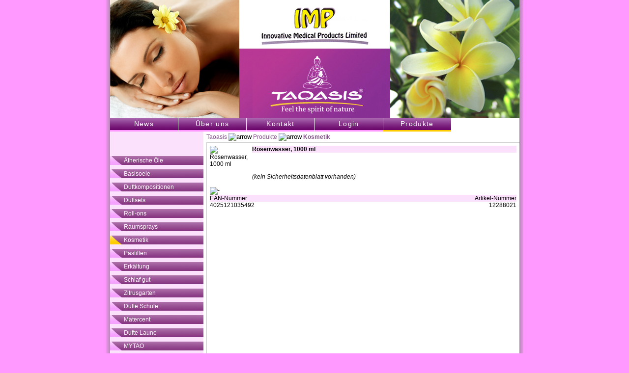

--- FILE ---
content_type: text/html
request_url: https://www.imp-steinhausen.ch/default.asp?PROJECTID=239&DOCID=2515
body_size: 4151
content:

<!DOCTYPE html><html lang="de-CH">

<head>
	<title>IMP Innovative Medical Products Limited - Kosmetik - 2515</title>
	<meta charset="UTF-8" />
	<meta name="generator" content="wps-system gmbh" />
	<meta name="audience" content="alle" />
	<meta name="page-topic" content="Medizin, Therapie, Verkauf, Dienstleistung" />
	<meta name="keywords" content="taoasis aromatherapie wellness dufte schule" />
	<meta name="description" content="taoasis aromatherapie wellness dufte schule Kosmetik" />
	<meta name="author" content="www.wps-system.ch" />
	<meta name="publisher" content="wps-system gmbh - grabenstrasse 7a - 6340 baar" />
	<meta name="copyright" content="(c) by wps-system gmbh - grabenstrasse 7a - 6340 baar" />
	<meta name="language" content="de" />
	<meta name="robots" content="index,follow" />
	<link rel="shortcut icon" href="/WPS/WebSites/icons/imp-steinhausen.ico" />
	<script src="/WPS/js/jquery-3.6.0.min.js"></script>
	<script>
		var jQuery19 = $.noConflict();
	</script>
	<link rel="stylesheet" type="text/css" href="/WPS/js/lightbox2/src/css/lightbox.css" />
	<link rel="stylesheet" type="text/css" href="/WPS/WPSstyles/WPScontentR4-4.css" />
	<link rel="stylesheet" type="text/css" href="/WPS/WPSstyles/WPS_027_Center.css" />
	<style type="text/css">
		* html body * { overflow:visible; }
		* html iframe, * html frame { overflow:auto; }
		* html frameset { overflow:hidden; }
		#content { max-height:none;overflow:inherit; }
		#actuality { height:0px; }
	</style>
	<style type="text/css" id="style-1-cropbar-clipper"> /* Copyright 2014 Evernote Corporation. All rights reserved. */
	.en-markup-crop-options {
		top:18px !important;
		left:50% !important;
		margin-left:-100px !important;
		width:200px !important;
		border:2px rgba(255,255,255,.38) solid !important;
		border-radius:4px !important;
	}
	.en-markup-crop-options div div:first-of-type {
		margin-left:0px !important;
	}
	</style>
	<link rel="stylesheet" type="text/css" href="/WPS/css/RWD/WPS_027_Center.css" />
	<link rel="stylesheet" type="text/css" href="/WPS/sidr/jquery.sidr.light.css" />
	<script src="/WPS/sidr/jquery.sidr.min.js"></script>
	<meta name="viewport" content="width=device-width,initial-scale=1,maximum-scale=1" />
	<link rel="stylesheet" type="text/css" href="/WPS/css/mobile_WPS.css" />
	<script>
		jQuery19(document).ready(function(){
			jQuery19('#md_mobile_left').sidr({
				name:'sidr-left',
				side:'left',
				source:'#content_sidr_left'
			});
			jQuery19('#md_mobile_right').sidr({
				name:'sidr-right',
				side:'right',
				source:'#content_sidr_right'
			});
		});
	</script>
	<style>
		.modal {
			display: none;
			position: fixed;
			z-index: 1000;
			padding-top: 60px;
			left: 0;
			top: 0;
			width: 100%;
			height: 100%;
			overflow: auto;
			background-color: rgba(0,0,0,0.4);
		}
		.modal_content {
			background-color: #fefefe;
			margin: auto;
			padding: 1em;
			border: 1px solid #888;
			width: 50%;
		}
		.close {
			color: #aaaaaa;
			float: right;
			font-size: 28px;
			font-weight: bold;
		}
		.close:hover,
		.close:focus {
			color: #000;
			text-decoration: none;
			cursor: pointer;
		}
	</style>
</head>

<body>
<div id="content_sidr_left" style="display:none;">
	<div id="md_Navigation">
	<div>
	<ul>
		<li><a href="/default.asp?PROJECTID=114" >News</a>
		<ul>			
			<li><a href="/default.asp?PROJECTID=151" >Taoasis-News</a></li>
			<li><a href="/default.asp?PROJECTID=145" >Datenschutz</a></li>
			<li><a href="/default.asp?PROJECTID=207" >Fachbeiträge und Pr...</a></li>
		</ul>
		</li>
		<li><a href="/default.asp?PROJECTID=47" >Über uns</a>
		<ul>			
			<li><a href="/default.asp?PROJECTID=54" >Standort</a></li>
			<li><a href="/default.asp?PROJECTID=55" >Geschichte</a></li>
			<li><a href="/default.asp?PROJECTID=135" >Team</a></li>
		</ul>
		</li>
		<li><a href="/default.asp?PROJECTID=5" >Kontakt</a></li>
		<li><a href="/default.asp?PROJECTID=146" >Login</a>
		<ul>			
			<li><a href="/default.asp?PROJECTID=148" >Sitemap</a></li>
			<li><a href="/default.asp?PROJECTID=19" >Bestell-Listen</a></li>
		</ul>
		</li>
		<li><a href="/default.asp?PROJECTID=232" >Produkte</a>
		<ul>			
			<li><a href="/default.asp?PROJECTID=233" >Ätherische Öle</a></li>
			<li><a href="/default.asp?PROJECTID=234" >Basisoele</a></li>
			<li><a href="/default.asp?PROJECTID=235" >Duftkompositionen</a></li>
			<li><a href="/default.asp?PROJECTID=236" >Duftsets</a></li>
			<li><a href="/default.asp?PROJECTID=237" >Roll-ons</a></li>
			<li><a href="/default.asp?PROJECTID=238" >Raumsprays</a></li>
			<li><a href="/default.asp?PROJECTID=239"  class="act">Kosmetik</a></li>
			<li><a href="/default.asp?PROJECTID=240" >Pastillen</a></li>
			<li><a href="/default.asp?PROJECTID=241" >Erkältung</a></li>
			<li><a href="/default.asp?PROJECTID=242" >Schlaf gut</a></li>
			<li><a href="/default.asp?PROJECTID=243" >Zitrusgarten</a></li>
			<li><a href="/default.asp?PROJECTID=244" >Dufte Schule</a></li>
			<li><a href="/default.asp?PROJECTID=245" >Matercent</a></li>
			<li><a href="/default.asp?PROJECTID=246" >Dufte Laune</a></li>
			<li><a href="/default.asp?PROJECTID=247" >MYTAO</a></li>
			<li><a href="/default.asp?PROJECTID=248" >Baldini</a></li>
			<li><a href="/default.asp?PROJECTID=249" >Literatur</a></li>
			<li><a href="/default.asp?PROJECTID=250" >Diverses</a></li>
		</ul>
		</li>
	</ul>
	</div>
	</div>
</div>
<div id="content_sidr_right" style="display:none;">
	<div id="md_mobile_text">IMP<br />
Innovative Medical Products Limited<br />
Blickensdorferstrasse 4<br />
Postfach 327<br />
6312 Steinhausen<br />
		<br /><br />
		<form action="/?FUNCTION=LOGIN" method="post">
			<input type="hidden" name="PROJECTID" value="239" />
			<input type="submit" class="formSubmit" value="Login" title="am System anmeldenx" tabindex="2" />
		</form>
	</div>
</div>
<div id="md_mobile_header" class="hide_on">
	<div style="position:relative;margin:0px;width:40px;height:100%;float:right;padding-top:0.75em;padding-left:0.75em;padding-right:0.75em;">
		<a href="#right-menu" id="md_mobile_right" class="md_menu_right">
			<img style="position:absolute;width:20px;background-color:transparent;color:#FFF;font-weight:bold;border:none;z-index:1;left:6px;top:5px;" src="/WPS/images/md_info.webp" alt="Information" />
		</a>
	</div>
	<a href="/default.asp?PROJECTID=2"><img id="mobile_logo" src="/www.imp-steinhausen.ch.png" title="IMP Innovative Medical Products Limited" alt="IMP Innovative Medical Products Limited" /></a>
	<div style="position:relative;margin:0px;width:0px;height:100%;float:left;padding-top:0.75em;padding-left:0.75em;padding-right:0.75em;">
		<a href="#left-menu" id="md_mobile_left" class="md_menu_left">
			<div style="position:absolute;width:5px;background-color:transparent;color:#FFF;font-weight:bold;border:none;height:20px;z-index:1;left:40px;top:4px;"></div>
			<div></div>
			<div></div>
			<div></div>
		</a>
	</div>
</div>
<img id="mobile_header" src="/WPS/images/empty.webp" alt="empty" style="display:none;" />
<div id="md_actual_content">
<div id="root">
<div id="main">
<div id="subtitle">
		<table width="100%" cellpadding="0" cellspacing="0">
			<tr>
				<td align="center"><a href="/"><img src="/public/027/subtitle0/subtitle03.png" title="IMP Innovative Medical Products Limited" alt="IMP Innovative Medical Products Limited" /></a>
				</td>
			</tr>
		</table>
</div>
<div id="mainmenu">
	<ul>
		<li><a href="/default.asp?PROJECTID=114">News</a></li>
		<li><a href="/default.asp?PROJECTID=47">Über uns</a></li>
		<li><a href="/default.asp?PROJECTID=5">Kontakt</a></li>
		<li><a href="/default.asp?PROJECTID=146">Login</a></li>
		<li class="mark"><a href="/default.asp?PROJECTID=232">Produkte</a></li>
	</ul>
</div>

<div id="actualpathmenu">
	<ul>
		<li><a href="/default.asp?PROJECTID=2" title="Taoasis">Taoasis</a></li>
		<li><img id="bullet" style="width:15px;height:15px;margin-left:3px;margin-right:3px;" src="/WPS/images/right_arrow.webp" alt="arrow" /></li>
		<li><a href="/default.asp?PROJECTID=232" title="Produkte">Produkte</a></li>
		<li><img id="bullet" style="width:15px;height:15px;margin-left:3px;margin-right:3px;" src="/WPS/images/right_arrow.webp" alt="arrow" /></li>
		<li><a href="/default.asp?PROJECTID=239" title="Kosmetik"><b>Kosmetik</b></a></li>
	</ul>
</div>
<div id="submenu">
	<ul>
		<li class="WPSBackgroundImage"><a href="/default.asp?PROJECTID=233">Ätherische Öle</a></li>
		<li class="WPSBackgroundImage"><a href="/default.asp?PROJECTID=234">Basisoele</a></li>
		<li class="WPSBackgroundImage"><a href="/default.asp?PROJECTID=235">Duftkompositionen</a></li>
		<li class="WPSBackgroundImage"><a href="/default.asp?PROJECTID=236">Duftsets</a></li>
		<li class="WPSBackgroundImage"><a href="/default.asp?PROJECTID=237">Roll-ons</a></li>
		<li class="WPSBackgroundImage"><a href="/default.asp?PROJECTID=238">Raumsprays</a></li>
		<li class="WPSBackgroundImageSelected"><a href="/default.asp?PROJECTID=239">Kosmetik</a></li>
		<li class="WPSBackgroundImage"><a href="/default.asp?PROJECTID=240">Pastillen</a></li>
		<li class="WPSBackgroundImage"><a href="/default.asp?PROJECTID=241">Erkältung</a></li>
		<li class="WPSBackgroundImage"><a href="/default.asp?PROJECTID=242">Schlaf gut</a></li>
		<li class="WPSBackgroundImage"><a href="/default.asp?PROJECTID=243">Zitrusgarten</a></li>
		<li class="WPSBackgroundImage"><a href="/default.asp?PROJECTID=244">Dufte Schule</a></li>
		<li class="WPSBackgroundImage"><a href="/default.asp?PROJECTID=245">Matercent</a></li>
		<li class="WPSBackgroundImage"><a href="/default.asp?PROJECTID=246">Dufte Laune</a></li>
		<li class="WPSBackgroundImage"><a href="/default.asp?PROJECTID=247">MYTAO</a></li>
		<li class="WPSBackgroundImage"><a href="/default.asp?PROJECTID=248">Baldini</a></li>
		<li class="WPSBackgroundImage"><a href="/default.asp?PROJECTID=249">Literatur</a></li>
		<li class="WPSBackgroundImage"><a href="/default.asp?PROJECTID=250">Diverses</a></li>
	</ul>
</div>

<div id="content">
		<a id="navigation-top"></a>
<!-- Anzeigeskript: Disp_ProductsWithoutPriceE.asp -->
	<div class="WPSEditDocument">
		<table cellpadding="0" cellspacing="0" width="100%">
			<tr>
				<div class="WPSEditDocument">
					<table border="0" cellpadding="0" cellspacing="0" width="100%">
						<tr>
							<td valign="top" width="200">
								<table cellpadding="0" cellspacing="0" width="100%">
									<tr>
										<td valign="top"><img class="foto" src="http://taoasis.com/images/product-detail/product_12288021.jpg" width="190" alt="Rosenwasser, 1000 ml" /></td>
									</tr>
								</table></td><td style="padding-right:6px;">&nbsp;</td>
							<td valign="top" align="left" width="100%">
								<table cellpadding="0" cellspacing="0" width="100%">
									<tr>
										<td style="background-color:#fce1fc;"><b>Rosenwasser, 1000 ml</b></td>
									</tr>
									<tr>
										<td align="left" valign="top">&nbsp;</td>
									</tr>
									<tr>
										<td align="left" valign="top">&nbsp;</td>
									</tr>
									<tr>
										<td align="left" valign="top">
								<br /><em>(kein Sicherheitsdatenblatt vorhanden)</em>
										</td>
									</tr>
									<tr>
										<td align="left" valign="top">&nbsp;</td>
									</tr>
								</table></td>
						</tr>
						<tr><td><img src="/WPS/images/spacer.gif" width="1" height="1" alt="-" /></td></tr>
					</table>
				</div>
					<table cellpadding="0" cellspacing="0" style="background-color:#fce1fc;" width="100%">
						<tr valign="middle">
							<td align="left" width="200" nowrap="nowrap">EAN-Nummer</td>
							<td>
							<table cellpadding="0" cellspacing="0" width="100%">
								<tr>
									<td align="left" width="100%" nowrap="nowrap">&nbsp;</td>
									<td align="right" width="86" nowrap="nowrap">Artikel-Nummer</td>
								</tr>
							</table></td>
						</tr>
					</table>
					<table cellpadding="0" cellspacing="0" width="100%">
					<tr >
						<td  align="left" valign="middle" width="200" nowrap="nowrap">
							4025121035492</td>
						<td>
						<table width="100%" cellpadding="0" cellspacing="0">
							<tr>
							<td align="left" valign="middle" width="355">
								&nbsp;</td>
							<td align="right" valign="middle" nowrap="nowrap">
								12288021
							</td>
							</tr>
						</table>
						</td>
					</tr>
					</table></div>
<div id="mobile_footer_spacer" class="hide_on"></div>
<div id="mobile_footer" class="hide_on">
	<p style="padding:0;margin:0;border:0;">IMP Innovative Medical Products Limited<br /><a href="tel:+41417402303"><img src="/WPS/images/phone.webp" title="Telefon" alt="" /></a></p>
</div>
<div id="newsmenu">IMP<br/>
Innovative Medical Products Limited<br/>
Blickensdorferstrasse 4<br/>
Postfach 327<br/>
6312 Steinhausen<br/>
<br/>
Telefon: +41 41 740 23 03<br/>
Fax: +41 41 740 21 44<br/>
<br/>
<a href="mailto:info@imp-steinhausen.ch">info@imp-steinhausen.ch</a>
</div>
<div id="footer">
	<div class="align_right">© 2026 by IMP Innovative Medical Products Limited</div>
</div>
</div>

<!-- Google tag (gtag.js) -->
<script async src="https://www.googletagmanager.com/gtag/js?id=G-JT818YM3C0"></script>
<script>
	window.dataLayer = window.dataLayer || [];
	function gtag(){dataLayer.push(arguments);}
	gtag('js', new Date());

	gtag('config', 'G-JT818YM3C0');
</script>

<div style="clear:both;float:left;padding-bottom:5px;">&nbsp;</div>
	</div>
	<script src="/WPS/js/lightbox2/src/js/lightbox.js"></script>
	</body>
</html>

--- FILE ---
content_type: text/css
request_url: https://www.imp-steinhausen.ch/WPS/WPSstyles/WPScontentR4-4.css
body_size: 518
content:
html{height:100%;}
div{border:0;padding:0;margin:0;}
#footer div.align_left{float:left;}
#footer div.align_right{float:right;}
#footer div.align_left250{float:left;width:250px;}
#functionmenu div.align_left{float:left;padding-right:5px;}
#content div.text-align_center{text-align:center;}
#content div.padding-top{padding-top:10px;}
h1,h2,h3{line-height:120%;}
.formSubmit{cursor:pointer;color:black;}
.ad{position:absolute;top:10px;right:10px;}
.divDropTitle{margin-bottom:2px;margin-top:14px;padding-left:2px;background-image:url('/WPS/images/more.gif');background-repeat:no-repeat;background-position:top right;overflow:hidden;cursor:pointer;}
.divDropContent{border:1px solid #317082;visibility:hidden;height:0px;margin-top:5px;padding-left:5px;padding-right:5px;padding-top:5px;overflow:hidden;position:relative;}
.divDropContentSlidedDown{padding:1px;font-size:0.9em;position:relative;}
.accesskey{display:none;}
.WPSEditProject_wo_overflow {}
.WPSEditDocument_wo_overflow{overflow:hidden;}
.WPSNo_cellpadding_cellspacing{border-collapse:collapse;padding:0;}
.WPSStandard_padding_and_width{width:100%;border:0;padding-top:2px;padding-bottom:2px;}
.form_ident {width: 300px;}
.WPSZero_padding{width:100%;border:0;padding:0;}
.WPSWidth100Percent{width:100%;}
.WPSWidth200{width:200px;}
.WPSVerticalTop{vertical-align:top;}
.WPSWidth100Percent_no_cellpadding_cellspacing{width:100%;border-collapse:collapse;padding:0;}

--- FILE ---
content_type: text/css
request_url: https://www.imp-steinhausen.ch/WPS/WPSstyles/WPS_027_Center.css
body_size: 2272
content:
#root {
font-size:10pt;
color:#000;
font-family:arial,helvetica,sans-serif;
font-weight:normal;
margin:0;
width:100%;
}

#main {
width:850px;margin:0 auto;margin-top:0px;border:0px solid #ccc;min-height:621px;background-color:#FFF;background-image:url(/public/027/taoasis-background.png);background-repeat:repeat-y;
}

/* --- mainmenuBG ----------------------------------------------------- */

#mainmenuBG {
background-color:#FFF;
position:relative;
right:0;
top:0;
height:100px;
width:700px;
margin:0;
padding:0;
float:right;
}

/* --- subtitle --------------------------------------------------------- */

#subtitle {
position:relative;
width:850px;
height:240px;
float:left;
}

/* --- mainmenu --------------------------------------------------------- */

#mainmenu {
z-index:100;
clear:both;
position:relative;
margin-left:9px;
height:28px;
letter-spacing:0.1em;
overflow:hidden;
}

#mainmenu a:hover {
font-size:14px;
color:#FFF;
background:url(/public/027/mainmenu_lila_gelb.gif) no-repeat;
}

#mainmenu a {
display:block;
font-size:14px;
font-weight:normal;
color:#FFF;
text-decoration:none;
text-align:center;
padding:4px 7px 8px 7px;
width:124px;
}

#mainmenu ul {
display:inline;
left:-999em;
padding:0;
margin:0;
}

#mainmenu li {
display:block;
float:left;
margin:0;
padding:0 7px 0 0;
width:131px;
background:url(/public/027/mainmenu_lila.gif) no-repeat;
border-left:1px solid #FFF;
}

#mainmenu li.mark {
background:url(/public/027/mainmenu_lila_gelb.gif) no-repeat;
}

#mainmenu li:first-child {
border-left:0px solid #FFF;
}

/* --- actualpathmenu --------------------------------------------------- */

#actualpathmenu {
position:relative;
top:0;
left:200px;      /* horizontal position */
width:630px;
height:16px;
margin:0;
padding:3px;
padding-left:5px;
font-weight:normal;
border-bottom:0px solid #ccc;
overflow:hidden;
}

#actualpathmenu ul {
display:inline;
}

#actualpathmenu li {
display:block;
float:left;
}

#actualpathmenu li a {
color:#84508A;
}

#actualpathmenu li a:hover {
color:#84508A;
text-decoration:underline;
}

/* --- submenu ---------------------------------------------------------- */

#submenu {
position:relative;
top:28px;
left:9px;
width:190px;
float:left;
}

#submenu a:hover {
color:#FFF;
background:url(/public/027/subselected.gif);
}

#submenu li.marked {
color:#FFF;
background:url(/public/027/subselected.gif);
}

#submenu a {
display:block;
font-size:9pt;
font-weight:normal;
width:174px;
height:16px;
color:#FFF;
text-decoration:none;
padding-left:16px;
padding-top:2px;
}

#submenu ul {
display:inline;
padding:0 0 0 0;
}

#submenu li {
display:block;
float:left;
height:18px;
text-indent:1em;
margin-bottom:9px;
width:190px;
}

#submenu li a {
display:block;
float:left;
text-indent:1em;
}

#submenu .WPSBackgroundImage {
background-image:url(/public/027/sub.gif);
}

#submenu .WPSBackgroundImageSelected {
background-image:url(/public/027/subselected.gif);
}

/* --- content ---------------------------------------------------------- */

#content {
position:relative;
width:624px;
margin:0;
top:0;
right:8px;
padding:6px;
min-height:700px;
max-height:700px;
border-top:1px solid #ccc;
border-left:1px solid #ccc;
float:right;
}

.itembackground {
background-color:#FFEBD4;
}

.marktitle {
background-color:#D69F79;
color:white;
font-weight:normal;
text-decoration:none;
padding:3px;
}

.coursetitle {
background-color:#00538c;
color:white;
font-weight:bold;
padding:3px;
}

.full {
background-color:#43C700;
color:white;
font-weight:normal;
text-decoration:none;
padding:3px;
}

.canceled {
background-color:#9AC8FF;
color:white;
font-weight:normal;
text-decoration:none;
padding:3px;
}

.noofusers {
background-color:#D69F79;
color:white;
font-weight:normal;
text-decoration:none;
padding:3px;
}

.date {
background-color:#D69F79;
color:white;
font-weight:normal;
text-decoration:none;
padding:3px;
}

.top {
text-align:right;
margin:0;
margin-bottom:1em;
clear:both;
}

/* --- footer ----------------------------------------------------------- */

#footer {
clear:both;
position:relative;
border-top:3px solid #F9F;
background-color:#606;
color:#FFF;
width:827px;
margin:0;
top:0;
left:9px;
padding:3px;
height:15px;
}

#footer td {
color:#FFF;
}

/* --- newsmenu --------------------------------------------------------- */

#newsmenu {
position:relative;
width:192px;
margin:0;
top:40px;
padding:0;
padding-top:8px;
padding-left:6px;
text-align:center;
float:left;
}

/* --- editmenu --------------------------------------------------------- */

#editmenu {
position:fixed;
top:4px;
right:10px;
width:22px;
height:22px;
margin:0;
padding:0;
}

/* --- printmenu -------------------------------------------------------- */

#printmenu {
/*	background-color:#E6E6E6;*/
z-index:500;
position:absolute;
top:10px;
right:34px;
width:21px;
height:21px;
margin:0;
border:0 solid #F7FAD9;
padding:0;
}

/* --- diverse ---------------------------------------------------------- */

table {
border-collapse:collapse;
empty-cells:show;
border:0;
}

th, td {
border:0;
padding:0;
}

img {
border:0 solid #000;
}

body {
background-color:#F9F;
font-size:9pt;
color:#000;
font-family:arial,helvetica,sans-serif;
font-weight:normal;
margin:0;
}

.titlecontent {
margin:0.1em 0 1em 0;
background-color:#E6E6E6;
padding:0.4em;
border:1px solid #999;
border-bottom:1px solid #000;
border-right:1px solid #000;
}

.sectiontitle {
background-color:#DADADA;
padding:0.4em;
border:1px solid #999;
border-bottom:0px solid #000;
}

.message {
margin:0.1em 0 0.8em 0;
background-color:#FFFFCC;
padding:0.3em;
border:1px solid #999;
border-bottom:1px solid #000;
border-right:1px solid #000;
}

.success {
margin:0.1em 0 0.8em 0;
background-color:#CCFF99;
padding:0.3em;
border:1px solid #999;
border-bottom:1px solid #000;
border-right:1px solid #000;
text-align:center;
}

.error {
margin:0.1em 0 0.8em 0;
background-color:#FFC0CB;
padding:0.3em;
border:1px solid #999;
border-bottom:1px solid #000;
border-right:1px solid #000;
text-align:center;
}

.shoppingbasket {
background-color:#E6E6E6;
font-size:9pt;
}

p, th, td, a {
font-size:9pt;
color:#000;
font-family:arial,helvetica,sans-serif;
font-weight:normal;
}

th {
background-color:#E6E6E6;
text-align:right;
padding:4px;
padding-right:10px;
}

fieldset {
background-color:#E6E6E6;
border:1px solid #999;
padding:1em;
margin-left:0;
margin-right:0;
margin-bottom:1em;
}

a {
text-decoration:none;
border-bottom:0 dotted black;
color:#000000;
font-weight:normal;
}

a:hover {
text-decoration:underline;
}
a:visited {
color:#000000;
}

h1 {
font-size:1.5em;
font-weight:bold;
padding:0;
padding-bottom:20px;
margin:0;
color:#84508A;
}

h2 {
font-size:1.2em;
font-weight:bold;
padding:0;
margin:0;
color:#84508A;
}

h3 {
font-size:1.2em;
font-weight:bold;
margin-bottom:0em;
color:#84508A;
}

/* --- wps-system ------------------------------------------------------- */

.module {
border:1px solid #999;
background-color:#FFC0CB;
text-align:center;
padding:2px;
}

table.wps {
background-color:#E6E6E6;
margin:0;
margin-bottom:1em;
border-top:1px solid #999;
border-left:1px solid #999;
border-right:1px solid #999;
border-bottom:1px solid #999;
}

table.wps td {
padding:2px;
}

a[href^="http://"] {
color:#84508A;
text-decoration: underline;
}

a[href^="mailto:"] {
color:#84508A;
text-decoration: underline;
}

#thumbs {
height:490px;
width:200px;
text-align:center;
background-color:#000;
overflow:auto;
float:left;
}

#content .abcMenuItem a {
float:left; 
width:20px;
color:#FFFFFE;
vertical-align:middle;
border-right:1px solid #FFF;
text-align:center;
text-decoration:none;
}

/* --- input-objects ---------------------------------------------------- */

#content form input.formSubmit {
background-color:#E6E6E6;
background-image:none;
border:1px solid #000;
width:auto;
}

/* --- Print ------------------------------------------------------------ */

@media print {
#mainmenu,#languagemenu,#postit,#postitBG,#subiconmenu,#subtitle,#emotionmenu,#printmenu,#functionmenu,#editmenu,#usermenu,#submenu,#actualpathmenu,#mainmenuBG,#submenuBG,#contentBG,#newsmenu,#advertisementmenu,#footer,#time,#actuality,#accesskey{display:none;}
body{background-color:#FFF;}
#main{width:100%;border:0px solid #000;background-color:#FFF;}
#content{top:0px;left:0px;width:100%;background-color:#FFF;max-height:1000px;border:0;max-height:100%;}
}


--- FILE ---
content_type: text/css
request_url: https://www.imp-steinhausen.ch/WPS/css/RWD/WPS_027_Center.css
body_size: 1166
content:
/* Base-Color: #fce1fc */
/* 2nd-Color:  #84508A */
/* #sidr-left {width:250px;} */

body {font-family:Cantarell,Verdana,Arial,Helvetica,sans-serif;margin:0 0 0 0;padding:0 0 0 0;color:#E4E1DF !important;}
.clear {clear:both;}
.separator {padding:0.375em 0.375em 0.375em 0.375em;}
.column {display:block;position:relative;margin-right:0.000em;}

/* TABLET/NETBOOK */
@media only screen and (max-width:800px) {body {font-size:85%;}.column {display:inline;float:left;}.nav {padding:0.313em 0.000em 0.313em 0.000em;background-color:#CCCCCC;}.hide_nav {display:none;}}
@media only screen and (min-width:801px) {.column {position:relative;width:100%;display:inline;float:left;}.hide_on {display:none;}}

#md_menu_header {padding:0px;width:100%;height:52px;text-decoration:none;position:relative;z-index:1;background-color:#333333;}
#md_mobile_header {padding:0px;width:100%;height:80px;margin-bottom:30px;text-decoration:none;position:relative;z-index:1;box-shadow:0px 3px 7px 0px #999999;background-color:#fce1fc;-webkit-box-shadow:0px 3px 7px 0px #999999;padding-top:20px;}
#mobile_header{width:100%;position:relative;top:-30px;}

#md_mobile_text {color:#FFF;font-family:Arial,Helvetica,sans-serif;}
#md_mobile_text a {color:#FFF;font-family:Arial,Helvetica,sans-serif;}

#md_menu_right {position:absolute;top:0;bottom:0;width:15.625em;right:-15.625em;height:100%;-webkit-transform:translate(0px, 0px);-moz-transform:translate(0px, 0px);-o-transform:translate(0px, 0px);-ms-transform:translate(0px, 0px);transform:translate(0px, 0px);-webkit-transition:0.25s ease;-moz-transition:0.25s ease;-o-transition:0.25s ease;transition:0.25s ease;background:#3D3D3D;z-index:1;box-shadow:0px 3px 7px 0px #333333;-webkit-box-shadow:0px 3px 7px 0px #333333;}

#md_mobile_left {background:#84508A;padding:3px 4px;border-radius:3px;border:1px solid #FFF;border-image:none;width:25px;height:24px;display:block;position:relative;cursor:pointer;font-family:Arial,Helvetica,sans-serif;}
#md_mobile_left div {border-radius:2px;border:1px solid #EEEEEE;border-image:none;width:93%;height:2px;margin-top:3px;background-color:#FFF;}

#mobile_logo {float:right;height:100px;position:relative;top:-20px;width:auto;}

#md_mobile_right {background:#84508A;padding:3px 4px;border-radius:3px;border:1px solid #FFF;border-image:none;width:25px;height:24px;display:block;position:relative;cursor:pointer;font-family:Arial,Helvetica,sans-serif;}
#md_mobile_right div {border-radius:2px;border:1px solid #EEEEEE;border-image:none;width:93%;height:6px;margin-top:3px;background-color:#84508A;}

a[href^="http"] {text-decoration:none;}

#md_Navigation ul {list-style-type:none;margin-left:-30px;}
#md_Navigation ul li ul {list-style-type:none;margin-left:-20px;font-size:12px;}

#slider .rsOverflow{width:100%;}
#slider .rsContainer{width:100%;}
#slider .rsContent{width:100%;}
#slider .rsMainSlideImage{width:100%;}

#sidr-left {width:250px;}
#sidr-right {width:300px;font-size:1.0em;background:#3D3D3D;}
#sidr-id-md_Navigation>ul {padding-left:0;}
#sidr-id-md_Navigation ul a:hover {color:#F9F;text-decoration:underline;}
#sidr-id-md_Navigation ul a.sidr-class-act {color:#F9F;text-decoration:underline;}

@media screen and (max-width:800px) {
#content table td{min-width:30px !important;}
#slider {margin-top:-2px;margin-bottom:-2px;}
#subtitle {margin-bottom:-30px;}
#languagemenu {float:none;text-align:right;width:100%;padding:5px 10px;box-sizing:border-box;left:0;top:0;height:35px;}
#languagemenu ul {float:right;padding-bottom:10px;}
#newsmenu {display:none;}
#footer {display:none;}
#content img.foto {min-width:120px !important;}
}

@media only screen and (max-device-width:480px) and (orientation:portrait) {
#md_actual_content {padding-top:130px;}
}


--- FILE ---
content_type: text/css
request_url: https://www.imp-steinhausen.ch/WPS/css/mobile_WPS.css
body_size: 1050
content:
@media screen and (max-width:800px) {
	#mainmenu,
	#submenu,
	#subiconmenu,
	#functionmenu,
	#actualpathmenu,
	#portlet,
	#editmenu,
	#accesskey {display:none;}

	#subtitle {z-index:101;width:100%;padding-top:0px;float:none;}
	#subtitle img {width:100%;height:auto;}

	#main {background:#fff;width:100%;}

	#content {float:none;width:100% !important;padding:15px;box-sizing:border-box;background:#FFF;border:0px solid #000;}
	#content {background-color:#FFF;padding:10px;width:97%;}
	#content img {max-width:100%;}
	#content img.icon {min-width:22px !important;}
	#content .txt_welcome {font-size:300% !important;}
	#content table {width:100% !important;}
	#content table {max-width:100%;}
	#content table img {max-width:100% !important;max-height:100% !important;}
	#content .WPSEditDocument img {height:auto !important;}
	#content .WPSWidth100Percent table td,#content .WPSWidth100Percent table th {width:auto !important;}
	#content .WPSWidth100Percent input,#content .WPSStandard_padding_and_width input {max-width:100px !important;}
	#content .WPSWidth100Percent textarea {max-width:100px !important;}
	#content .form_ident {width:150px;}

	#sidr-id-md_Navigation {padding-top:60px;padding-right:5px;}	
	#sidr-id-md_Navigation ul {padding-left:12px;margin-left:0;}
	#sidr-id-md_Navigation ul li {list-style-type:none;}
	#sidr-id-md_Navigation ul a {color:#000;text-decoration:none;}
	#sidr-id-md_Navigation ul a.sidr-class-act {font-weight:bold;}
	#sidr-id-md_Navigation ul,li,a {padding-top:0px;padding-bottom:0px;}
	#sidr-id-md_Navigation a {line-height:1.6em;}

	#sidr-right {color:#707070;-webkit-box-shadow:0 0 3px 3px #707070;-moz-box-shadow:0 0 3px 3px #707070;box-shadow:0 0 3px 3px #707070;}
	#sidr-right {padding-top:60px;}	

	#sidr-id-md_mobile_text {color:#fff;padding:60px 15px 0 15px;font-size:1em;}
	#sidr-id-md_mobile_text a {color:#fff;font-size:1em;}
	#sidr-id-md_mobile_text a:hover {text-decoration:underline;}
	
	#slider .slideTitle {top:40%;}
	#slider .slideSubTitle {top:60%;}
	#slider .slideTitle a,#slider .slideSubTitle a {padding:4px 7px;font-size:.8em;}
	#sidr-right .sidr-class-formSubmit {cursor:pointer;background-color:#E6E6E6;background-image:none;color:black;border:1px solid #000;width:auto;}
}

#startlogin {position:absolute;background-color:#F1F1F1;width:800px;height:500px;border:1px solid #000;margin:0px;position:absolute;top:50%;left:50%;margin-left:-400px;margin-top:-250px;overflow:hidden;font-family:verdana,sans-serif;z-index:10;}
#md_actual_content {position:relative;z-index:0;}
#mobile_footer {background-color:#d6d6d6;border-top:1px solid #000;z-index:100;bottom:0;text-align:center;margin-top:50px;padding-top:3px;width:100%;}
#mobile_footer_spacer {position:relative;background-color:#fff;height:50px;width:100%;}

@media screen and (min-width:801px) {
	body {left:0 !important;right:0 !important;width:100% !important;}
	#sidr-left {display:none !important;}
	#sidr-right {display:none !important;}
}

@media only screen and (max-device-width:480px) and (orientation:portrait) {
	#md_mobile_header {position:fixed;}
	#mobile_footer {position:fixed;}
	a.anchor {display:block;position:relative;top:-70px;background-color:#ff0000;}
}